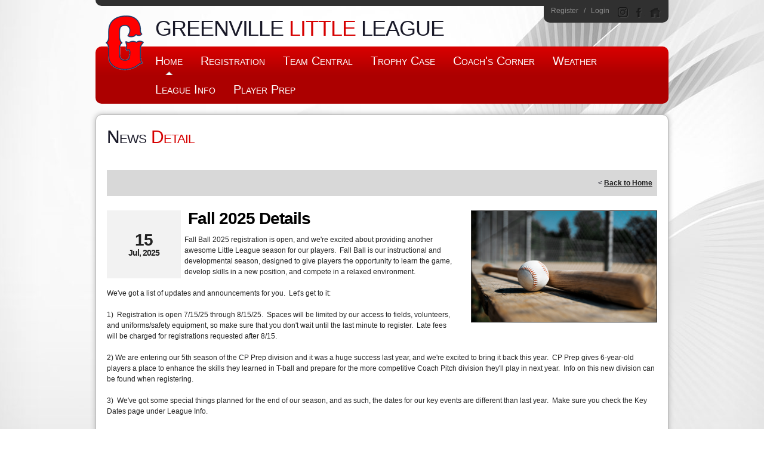

--- FILE ---
content_type: text/css
request_url: https://dt5602vnjxv0c.cloudfront.net/portals/_default/skins/helios/mobile.css?cdv=298
body_size: 1413
content:
/* Disable iOS/WinMobile font size changes */
@media screen and (max-width: 960px){
	.skin-width											{ width: 96%; display:block; }
	.CB-left											{ float: none; width: auto; padding: 0 0 18px 0; }
	.CB-right											{ float: none; width: auto;  }
	.CB-btLeft											{ float: left; }
	.CB-btRight											{ float: right; }
	.link-wrapper										{ float: left; width: 55%; padding-right: 10px;}
	.banner-wrapper										{ float: none; width: auto; }
	
	a.banner-link img,
	a.banner-link:link img,
	a.banner-link:visited img							{ width: 275px; height: 275px; margin: auto; display: block; }
	.clubcnt-wrapper									{ float: none; width: auto; clear: both; }
	.heliosDefault ul.CBlink-wrapper						{ float: left; border-bottom-width: 1px; }
	.heliosDefault ul.CBlink-wrapper:first-child			{ margin: 0 18px 0 0; float: none; }
	.fullsize-wrapper .showcase-content img				{ min-width: 100%; width: 100%;}
	#Body .fullsize-wrapper .showcase-caption			{ padding: 18px; width: 300px; top: 20px; left: 150px; }
	.fullsize-wrapper h2.showcase-CPHead					{ font-size: 28px; line-height: 36px; width: auto; }
	.fullsize-wrapper p.showcase-CPDetail				{ font-size: 12px; line-height: 18px; width: auto; }
	.fullsize-wrapper .showcase-button-wrapper			{ left: auto; right: 30px; }
	.inner-skin .leftpane								{ width: 60%; display: block; float:left; }
	.inner-skin .rightpane								{ width: 50%; display: block; float:right; }
	.display-table										{ display: block; }
	.inner-skin .CB-left								{ float: left; width: auto; padding: 0 0 18px 0; }
	.inner-skin .CB-right								{ float: right; width: auto; height: 100%; overflow: auto; }
	.inner-skin .CB-right .clubcnt-wrapper				{float: none; width: auto;}
}

@media screen and (max-width: 768px){
	.skin-logoIMG,
	.heliosDefault .skin-nav								{ display: none;}
	h1.skin-head											{ padding: 20px 0 0 0; text-align: center; }
    .navTitle img                                                                                { visibility: hidden; height: 34px; }
}

@media screen and (max-width: 680px){
	#Body .fullsize-wrapper .showcase-content img			{ min-width: 100%; width: 100%;}
	#Body .fullsize-wrapper .showcase-caption 			{ padding: 0;}
	#Body .showcase-caption .showcase-CPHead,
	#Body .showcase-caption .showcase-CPDetail,
	#Body .showcase-caption .showcase-CPLink				{ display: none;}
	
	.fullsize-wrapper .showcase-caption					{ padding: 12px; width: 250px; }
	.fullsize-wrapper h2.showcase-CPHead					{ font-size: 20px; line-height: 24px; }
	.fullsize-wrapper p.showcase-CPDetail				{ font-size: 10px; line-height: 14px;}
	.info-left											{ padding: 0 0 18px 0; }
	.info-left, .info-right								{ float: none; text-align: center; }
	.skin-info span.SkinObject							{ display: block; text-align: center; }
	.skin-info .mobile-nodisplay							{ display: none; }
	.inner-skin .leftpane ,.inner-skin .rightpane ,
	.ContentPane,.BottomPane							{ width:auto; padding:0; float:none; overflow-x:auto; }
	a.banner-link img,
	a.banner-link:link img,
	a.banner-link:visited img							{ width: 100%; height: 100%; }
	.info-left											{ width: auto; }
}
@media screen and (max-width: 440px){
	/* Menu - Red Theme */
	.heliosRed .skin-nav 								{ background: transparent; }
	.heliosRed .skin-nav .rmRootGroup .rmItem				{ background: url(images/rd-menu.png) 0 0 repeat-x #AC0000; border-radius: 10px; }
	/* Menu - Gray Theme */
	.heliosGray .skin-nav 								{ background: transparent; }
	.heliosGray .skin-nav .rmRootGroup .rmItem			{ background: url(images/gy-menu.png) 0 0 repeat-x #696969; border-radius: 10px; }
	/* Menu - Green Theme */
	.heliosGreen .skin-nav 								{ background: transparent; }
	.heliosGreen .skin-nav .rmRootGroup .rmItem			{ background: url(images/gr-menu.png) 0 0 repeat-x #448900; border-radius: 10px; }
	/* Menu - Blue Theme */
	.heliosBlue .skin-nav 								{ background: transparent; }
	.heliosBlue .skin-nav .rmRootGroup .rmItem			{ background: url(images/bl-menu.png) 0 0 repeat-x #315896; border-radius: 10px; }

	.skin-logoIMG										{ height: auto }
	.skin-logoIMG img									{ position: relative; }
	.skin-actions										{ border: none; }
	.actions-wrapper									{ position: relative; }
	.RadMenu_SkinNAV									{ margin: 0; float: none; }
	.RadMenu_SkinNAV .rmRootGroup > .rmItem , 
	.RadMenu_SkinNAV .rmRootGroup > .rmItem  > .rmLink, 
	.RadMenu_SkinNAV .rmRootGroup > .rmItem  > .rmLink > .rmText  
														{ float: none; display: block; }
	.RadMenu_SkinNAV .rmRootGroup > .rmItem  > .rmLink > .rmText 
														{ text-align: center; color: #fff; }
	.RadMenu_SkinNAV .rmRootGroup > .rmItem  > .rmLink	{ color: #fff; border-radius: 3px; margin: 2px 0;  }
	.skin-content										{ border-radius: 10px 10px 0 0; }
	.heliosDefault .skin-nav								{ padding: 0 0 18px 0; }
	.heliosDefault .skin-nav .rmRootGroup .rmItem a.rmLink,
	.heliosDefault .skin-nav .rmRootGroup .rmItem a.rmLink:link,
	.heliosDefault .skin-nav .rmRootGroup .rmItem a.rmLink:hover
														{ border-radius: 10px; }
	.heliosDefault .skin-nav .rmSlide .rmItem				{ background: transparent; border-radius: 0px; }
	.heliosDefault .skin-nav .rmSlide .rmItem a.rmLink,
	.heliosDefault .skin-nav .rmSlide .rmItem a.rmLink:link,
	.heliosDefault .skin-nav .rmSlide .rmItem a.rmLink:hover
														{ border-radius: 0px; }
	.fullsize-wrapper .showcase-caption					{ padding: 12px; width: 150px; background: rgba(0,0,0,0.5); }
	.fullsize-wrapper h2.showcase-CPHead					{ font-size: 16px; line-height: 20px; }
	.fullsize-wrapper p.showcase-CPDetail				{ display: none; }
	.fullsize-wrapper a.showcase-CPLink, 
	.fullsize-wrapper a.showcase-CPLink:link, 
	.fullsize-wrapper a.showcase-CPLink:visited			{ font-size: 12px; line-height: 18px; padding: 2px 8px 3px 8px; }
	#Body .fullsize-wrapper .showcase-button-wrapper		{ bottom: 10px; left: 10px; }
	.news-image											{ display: none; }
	.news-detail										{ padding: 0; }
	.link-wrapper, .clubcnt-wrapper						{ float: none; width: auto; }
	.banner-wrapper										{ float: none; width: 240px; margin: auto; }
	.heliosDefault ul.CBlink-wrapper,
	.heliosDefault ul.CBlink-wrapper:first-child			{ float: none; margin: 0; border: none; }
	.clubcnt-wrapper									{ text-align: center; }
	h1.skin-head											{ padding: 0; }
}
@media screen and (max-width: 320px){
	.skin-logoIMG										{ width: auto; float: none; text-align: center; padding: 0 0 8px 0; }
	h1.skin-head 										{ padding: 0;}
	.banner-wrapper										{ width: auto; }
	.banner-wrapper img									{ max-width: 100%; }
	.fullsize-wrapper .showcase-caption					{ display: none !important; }
	.sponsors-wrapper									{ padding: 24px 36px; }
	li.sponsors-item										{ margin: 0; }
	.fullsize-wrapper .showcase-clone					{ margin: 0 0 40px 0; }
	.fullsize-wrapper .showcase-button-wrapper			{ bottom: -40px; left: 24%; right: auto; }
	.fullsize-wrapper .showcase-button-wrapper span		{ background-image: url(images/slide-nav.png); }
	.CB-right											{ margin: 0 -18px; border-radius: 0; }
	.link-wrapper h2.CNheader							{ border-radius: 0; }
}


--- FILE ---
content_type: text/css
request_url: https://dt5602vnjxv0c.cloudfront.net/portals/_default/containers/helios/container.css?cdv=298
body_size: 622
content:
.dc-clear								{ clear: both; height: 0; font-size: 0; line-height: 0; }
.dc-wrapper								{ padding: 0 0 18px 0; }
.dc-ctwrapper							{ background: #fff; border: 1px solid #b7b7b7; 
										padding: 18px; box-shadow: 0 0 10px #b2b2b2;
										border-radius: 10px; behavior: url(/portals/_default/css3pie/pie.htc); }
.dc-action,
.dc-icon,
.dc-title								{ float: left; }
.dc-icon img								{ margin: 0 6px 0 0; }
h2.dc-head								{ margin: 0; padding: 0 0 12px 0; }
h2.dc-head,
h2.dc-head .dc-title						{ font-family: "Segoe UI", "Segoe", Arial,Helvetica,sans-serif; 
										font-weight: normal; font-size: 30px; font-variant: small-caps; 
										line-height: 38px; color: #191928; }
.dc-footer								{ text-align: right; }

--- FILE ---
content_type: application/javascript
request_url: https://data.pendo.io/data/guide.js/d0fb86a4-67dd-4d7f-4b96-86358c9a1ce7?id=20&jzb=eJydUMtOwzAQ_BcfempeTuuSShUgFQkuBYnHNdrGm2Dh2lGyaYpQ_71rEOHOZTWe1Yxn9kscTW_Idw9arEX5dLfbPpYvJRRQoV7WUZouV9FC5TIqJI_Vvs71UmG6L2oxF1BVfnAUtG6wdi6GzrLNO1Hbr5NkHMe46RDd0ViL1hDxRGgGjCt_SLZYw2Aphr49XRPsjd5k8kpJJWeHgHOVZ4ti5nDsP_CTmftd9v1iuFCFXGWziuwmMBoJjOVE3uq3v0I_oQ681EAg1lPbAM1_GltwzQANshRd-fp80_renMR5usWvc_ia2RY6dHQ77ZjiKEEu8yTNEplKxbZH7HrjXaDjPC3irGw7ryPjxfl8AVFUhmU&v=2.309.1_prod-io&ct=1769149488619
body_size: 136
content:
pendo.guidesPayload({"guides":[],"normalizedUrl":"http://www.greenvillelittleleague.com/Default.aspx?ctl=newsdetail\u0026mid=1363149\u0026newsid=469271\u0026newskeyid=HN1\u0026tabid=1286262","lastGuideStepSeen":{"isMultiStep":false,"state":""},"guideWidget":{"enabled":false,"hidePoweredBy":false},"guideCssUrl":"","throttling":{"count":1,"enabled":true,"interval":1,"unit":"Day"},"autoOrdering":[],"globalJsUrl":"","segmentFlags":[],"designerEnabled":false,"features":null,"id":"20","preventCodeInjection":false});